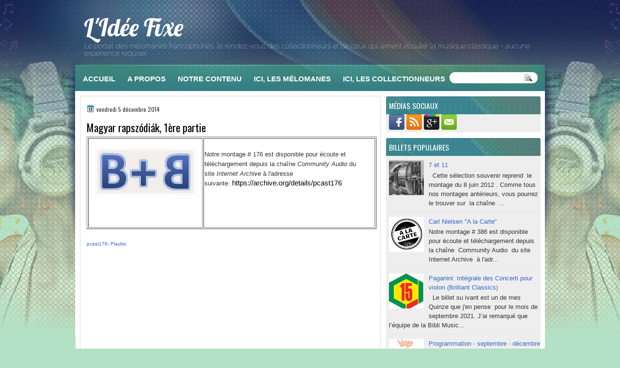

--- FILE ---
content_type: text/html; charset=UTF-8
request_url: http://ideefixe-musique.blogspot.com/b/stats?style=BLACK_TRANSPARENT&timeRange=LAST_WEEK&token=APq4FmDuxShoAbclNIJaEuOBi-RNclGa916VSFk-tJd98dzND4vwL-mq74A-4mLVwHX9PwLt6tPNmKNIDPCdFQT-GiPn06oKZA
body_size: 254
content:
{"total":96,"sparklineOptions":{"backgroundColor":{"fillOpacity":0.1,"fill":"#000000"},"series":[{"areaOpacity":0.3,"color":"#202020"}]},"sparklineData":[[0,67],[1,30],[2,23],[3,37],[4,27],[5,33],[6,43],[7,23],[8,37],[9,27],[10,23],[11,47],[12,93],[13,80],[14,80],[15,97],[16,87],[17,57],[18,30],[19,50],[20,27],[21,17],[22,17],[23,47],[24,73],[25,60],[26,53],[27,30],[28,33],[29,23]],"nextTickMs":3600000}